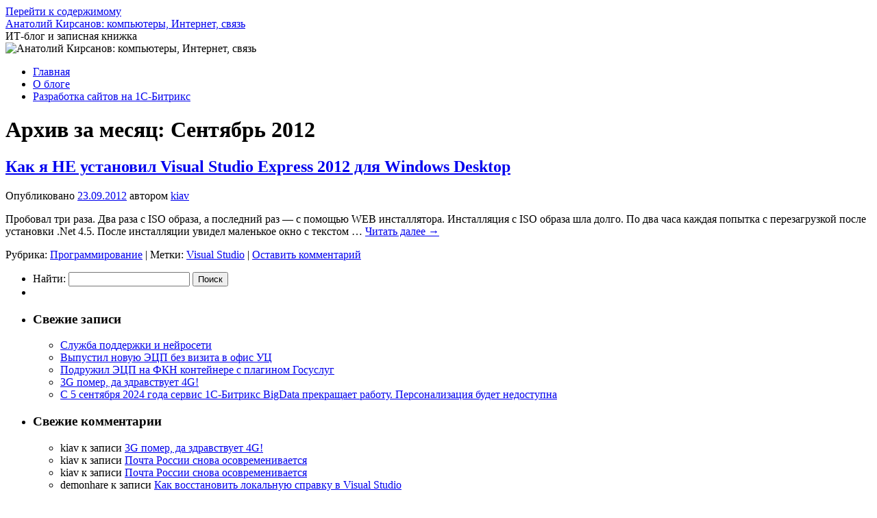

--- FILE ---
content_type: text/html; charset=UTF-8
request_url: https://itblog.direct-services.ru/2012/09/
body_size: 9742
content:
<!DOCTYPE html>
<html lang="ru-RU">
<head>
<meta charset="UTF-8" />
<title>
Сентябрь | 2012 | Анатолий Кирсанов: компьютеры, Интернет, связь	</title>
<link rel="profile" href="https://gmpg.org/xfn/11" />
<link rel="stylesheet" type="text/css" media="all" href="https://itblog.direct-services.ru/wp-content/themes/twentyten/style.css?ver=20251202" />
<link rel="pingback" href="https://itblog.direct-services.ru/xmlrpc.php">
<meta name='robots' content='max-image-preview:large' />
	<style>img:is([sizes="auto" i], [sizes^="auto," i]) { contain-intrinsic-size: 3000px 1500px }</style>
	<link rel="alternate" type="application/rss+xml" title="Анатолий Кирсанов: компьютеры, Интернет, связь &raquo; Лента" href="https://itblog.direct-services.ru/feed/" />
<link rel="alternate" type="application/rss+xml" title="Анатолий Кирсанов: компьютеры, Интернет, связь &raquo; Лента комментариев" href="https://itblog.direct-services.ru/comments/feed/" />
<script type="text/javascript">
/* <![CDATA[ */
window._wpemojiSettings = {"baseUrl":"https:\/\/s.w.org\/images\/core\/emoji\/16.0.1\/72x72\/","ext":".png","svgUrl":"https:\/\/s.w.org\/images\/core\/emoji\/16.0.1\/svg\/","svgExt":".svg","source":{"concatemoji":"https:\/\/itblog.direct-services.ru\/wp-includes\/js\/wp-emoji-release.min.js?ver=6.8.3"}};
/*! This file is auto-generated */
!function(s,n){var o,i,e;function c(e){try{var t={supportTests:e,timestamp:(new Date).valueOf()};sessionStorage.setItem(o,JSON.stringify(t))}catch(e){}}function p(e,t,n){e.clearRect(0,0,e.canvas.width,e.canvas.height),e.fillText(t,0,0);var t=new Uint32Array(e.getImageData(0,0,e.canvas.width,e.canvas.height).data),a=(e.clearRect(0,0,e.canvas.width,e.canvas.height),e.fillText(n,0,0),new Uint32Array(e.getImageData(0,0,e.canvas.width,e.canvas.height).data));return t.every(function(e,t){return e===a[t]})}function u(e,t){e.clearRect(0,0,e.canvas.width,e.canvas.height),e.fillText(t,0,0);for(var n=e.getImageData(16,16,1,1),a=0;a<n.data.length;a++)if(0!==n.data[a])return!1;return!0}function f(e,t,n,a){switch(t){case"flag":return n(e,"\ud83c\udff3\ufe0f\u200d\u26a7\ufe0f","\ud83c\udff3\ufe0f\u200b\u26a7\ufe0f")?!1:!n(e,"\ud83c\udde8\ud83c\uddf6","\ud83c\udde8\u200b\ud83c\uddf6")&&!n(e,"\ud83c\udff4\udb40\udc67\udb40\udc62\udb40\udc65\udb40\udc6e\udb40\udc67\udb40\udc7f","\ud83c\udff4\u200b\udb40\udc67\u200b\udb40\udc62\u200b\udb40\udc65\u200b\udb40\udc6e\u200b\udb40\udc67\u200b\udb40\udc7f");case"emoji":return!a(e,"\ud83e\udedf")}return!1}function g(e,t,n,a){var r="undefined"!=typeof WorkerGlobalScope&&self instanceof WorkerGlobalScope?new OffscreenCanvas(300,150):s.createElement("canvas"),o=r.getContext("2d",{willReadFrequently:!0}),i=(o.textBaseline="top",o.font="600 32px Arial",{});return e.forEach(function(e){i[e]=t(o,e,n,a)}),i}function t(e){var t=s.createElement("script");t.src=e,t.defer=!0,s.head.appendChild(t)}"undefined"!=typeof Promise&&(o="wpEmojiSettingsSupports",i=["flag","emoji"],n.supports={everything:!0,everythingExceptFlag:!0},e=new Promise(function(e){s.addEventListener("DOMContentLoaded",e,{once:!0})}),new Promise(function(t){var n=function(){try{var e=JSON.parse(sessionStorage.getItem(o));if("object"==typeof e&&"number"==typeof e.timestamp&&(new Date).valueOf()<e.timestamp+604800&&"object"==typeof e.supportTests)return e.supportTests}catch(e){}return null}();if(!n){if("undefined"!=typeof Worker&&"undefined"!=typeof OffscreenCanvas&&"undefined"!=typeof URL&&URL.createObjectURL&&"undefined"!=typeof Blob)try{var e="postMessage("+g.toString()+"("+[JSON.stringify(i),f.toString(),p.toString(),u.toString()].join(",")+"));",a=new Blob([e],{type:"text/javascript"}),r=new Worker(URL.createObjectURL(a),{name:"wpTestEmojiSupports"});return void(r.onmessage=function(e){c(n=e.data),r.terminate(),t(n)})}catch(e){}c(n=g(i,f,p,u))}t(n)}).then(function(e){for(var t in e)n.supports[t]=e[t],n.supports.everything=n.supports.everything&&n.supports[t],"flag"!==t&&(n.supports.everythingExceptFlag=n.supports.everythingExceptFlag&&n.supports[t]);n.supports.everythingExceptFlag=n.supports.everythingExceptFlag&&!n.supports.flag,n.DOMReady=!1,n.readyCallback=function(){n.DOMReady=!0}}).then(function(){return e}).then(function(){var e;n.supports.everything||(n.readyCallback(),(e=n.source||{}).concatemoji?t(e.concatemoji):e.wpemoji&&e.twemoji&&(t(e.twemoji),t(e.wpemoji)))}))}((window,document),window._wpemojiSettings);
/* ]]> */
</script>
<style id='wp-emoji-styles-inline-css' type='text/css'>

	img.wp-smiley, img.emoji {
		display: inline !important;
		border: none !important;
		box-shadow: none !important;
		height: 1em !important;
		width: 1em !important;
		margin: 0 0.07em !important;
		vertical-align: -0.1em !important;
		background: none !important;
		padding: 0 !important;
	}
</style>
<link rel='stylesheet' id='wp-block-library-css' href='https://itblog.direct-services.ru/wp-includes/css/dist/block-library/style.min.css?ver=6.8.3' type='text/css' media='all' />
<style id='wp-block-library-theme-inline-css' type='text/css'>
.wp-block-audio :where(figcaption){color:#555;font-size:13px;text-align:center}.is-dark-theme .wp-block-audio :where(figcaption){color:#ffffffa6}.wp-block-audio{margin:0 0 1em}.wp-block-code{border:1px solid #ccc;border-radius:4px;font-family:Menlo,Consolas,monaco,monospace;padding:.8em 1em}.wp-block-embed :where(figcaption){color:#555;font-size:13px;text-align:center}.is-dark-theme .wp-block-embed :where(figcaption){color:#ffffffa6}.wp-block-embed{margin:0 0 1em}.blocks-gallery-caption{color:#555;font-size:13px;text-align:center}.is-dark-theme .blocks-gallery-caption{color:#ffffffa6}:root :where(.wp-block-image figcaption){color:#555;font-size:13px;text-align:center}.is-dark-theme :root :where(.wp-block-image figcaption){color:#ffffffa6}.wp-block-image{margin:0 0 1em}.wp-block-pullquote{border-bottom:4px solid;border-top:4px solid;color:currentColor;margin-bottom:1.75em}.wp-block-pullquote cite,.wp-block-pullquote footer,.wp-block-pullquote__citation{color:currentColor;font-size:.8125em;font-style:normal;text-transform:uppercase}.wp-block-quote{border-left:.25em solid;margin:0 0 1.75em;padding-left:1em}.wp-block-quote cite,.wp-block-quote footer{color:currentColor;font-size:.8125em;font-style:normal;position:relative}.wp-block-quote:where(.has-text-align-right){border-left:none;border-right:.25em solid;padding-left:0;padding-right:1em}.wp-block-quote:where(.has-text-align-center){border:none;padding-left:0}.wp-block-quote.is-large,.wp-block-quote.is-style-large,.wp-block-quote:where(.is-style-plain){border:none}.wp-block-search .wp-block-search__label{font-weight:700}.wp-block-search__button{border:1px solid #ccc;padding:.375em .625em}:where(.wp-block-group.has-background){padding:1.25em 2.375em}.wp-block-separator.has-css-opacity{opacity:.4}.wp-block-separator{border:none;border-bottom:2px solid;margin-left:auto;margin-right:auto}.wp-block-separator.has-alpha-channel-opacity{opacity:1}.wp-block-separator:not(.is-style-wide):not(.is-style-dots){width:100px}.wp-block-separator.has-background:not(.is-style-dots){border-bottom:none;height:1px}.wp-block-separator.has-background:not(.is-style-wide):not(.is-style-dots){height:2px}.wp-block-table{margin:0 0 1em}.wp-block-table td,.wp-block-table th{word-break:normal}.wp-block-table :where(figcaption){color:#555;font-size:13px;text-align:center}.is-dark-theme .wp-block-table :where(figcaption){color:#ffffffa6}.wp-block-video :where(figcaption){color:#555;font-size:13px;text-align:center}.is-dark-theme .wp-block-video :where(figcaption){color:#ffffffa6}.wp-block-video{margin:0 0 1em}:root :where(.wp-block-template-part.has-background){margin-bottom:0;margin-top:0;padding:1.25em 2.375em}
</style>
<style id='classic-theme-styles-inline-css' type='text/css'>
/*! This file is auto-generated */
.wp-block-button__link{color:#fff;background-color:#32373c;border-radius:9999px;box-shadow:none;text-decoration:none;padding:calc(.667em + 2px) calc(1.333em + 2px);font-size:1.125em}.wp-block-file__button{background:#32373c;color:#fff;text-decoration:none}
</style>
<style id='global-styles-inline-css' type='text/css'>
:root{--wp--preset--aspect-ratio--square: 1;--wp--preset--aspect-ratio--4-3: 4/3;--wp--preset--aspect-ratio--3-4: 3/4;--wp--preset--aspect-ratio--3-2: 3/2;--wp--preset--aspect-ratio--2-3: 2/3;--wp--preset--aspect-ratio--16-9: 16/9;--wp--preset--aspect-ratio--9-16: 9/16;--wp--preset--color--black: #000;--wp--preset--color--cyan-bluish-gray: #abb8c3;--wp--preset--color--white: #fff;--wp--preset--color--pale-pink: #f78da7;--wp--preset--color--vivid-red: #cf2e2e;--wp--preset--color--luminous-vivid-orange: #ff6900;--wp--preset--color--luminous-vivid-amber: #fcb900;--wp--preset--color--light-green-cyan: #7bdcb5;--wp--preset--color--vivid-green-cyan: #00d084;--wp--preset--color--pale-cyan-blue: #8ed1fc;--wp--preset--color--vivid-cyan-blue: #0693e3;--wp--preset--color--vivid-purple: #9b51e0;--wp--preset--color--blue: #0066cc;--wp--preset--color--medium-gray: #666;--wp--preset--color--light-gray: #f1f1f1;--wp--preset--gradient--vivid-cyan-blue-to-vivid-purple: linear-gradient(135deg,rgba(6,147,227,1) 0%,rgb(155,81,224) 100%);--wp--preset--gradient--light-green-cyan-to-vivid-green-cyan: linear-gradient(135deg,rgb(122,220,180) 0%,rgb(0,208,130) 100%);--wp--preset--gradient--luminous-vivid-amber-to-luminous-vivid-orange: linear-gradient(135deg,rgba(252,185,0,1) 0%,rgba(255,105,0,1) 100%);--wp--preset--gradient--luminous-vivid-orange-to-vivid-red: linear-gradient(135deg,rgba(255,105,0,1) 0%,rgb(207,46,46) 100%);--wp--preset--gradient--very-light-gray-to-cyan-bluish-gray: linear-gradient(135deg,rgb(238,238,238) 0%,rgb(169,184,195) 100%);--wp--preset--gradient--cool-to-warm-spectrum: linear-gradient(135deg,rgb(74,234,220) 0%,rgb(151,120,209) 20%,rgb(207,42,186) 40%,rgb(238,44,130) 60%,rgb(251,105,98) 80%,rgb(254,248,76) 100%);--wp--preset--gradient--blush-light-purple: linear-gradient(135deg,rgb(255,206,236) 0%,rgb(152,150,240) 100%);--wp--preset--gradient--blush-bordeaux: linear-gradient(135deg,rgb(254,205,165) 0%,rgb(254,45,45) 50%,rgb(107,0,62) 100%);--wp--preset--gradient--luminous-dusk: linear-gradient(135deg,rgb(255,203,112) 0%,rgb(199,81,192) 50%,rgb(65,88,208) 100%);--wp--preset--gradient--pale-ocean: linear-gradient(135deg,rgb(255,245,203) 0%,rgb(182,227,212) 50%,rgb(51,167,181) 100%);--wp--preset--gradient--electric-grass: linear-gradient(135deg,rgb(202,248,128) 0%,rgb(113,206,126) 100%);--wp--preset--gradient--midnight: linear-gradient(135deg,rgb(2,3,129) 0%,rgb(40,116,252) 100%);--wp--preset--font-size--small: 13px;--wp--preset--font-size--medium: 20px;--wp--preset--font-size--large: 36px;--wp--preset--font-size--x-large: 42px;--wp--preset--spacing--20: 0.44rem;--wp--preset--spacing--30: 0.67rem;--wp--preset--spacing--40: 1rem;--wp--preset--spacing--50: 1.5rem;--wp--preset--spacing--60: 2.25rem;--wp--preset--spacing--70: 3.38rem;--wp--preset--spacing--80: 5.06rem;--wp--preset--shadow--natural: 6px 6px 9px rgba(0, 0, 0, 0.2);--wp--preset--shadow--deep: 12px 12px 50px rgba(0, 0, 0, 0.4);--wp--preset--shadow--sharp: 6px 6px 0px rgba(0, 0, 0, 0.2);--wp--preset--shadow--outlined: 6px 6px 0px -3px rgba(255, 255, 255, 1), 6px 6px rgba(0, 0, 0, 1);--wp--preset--shadow--crisp: 6px 6px 0px rgba(0, 0, 0, 1);}:where(.is-layout-flex){gap: 0.5em;}:where(.is-layout-grid){gap: 0.5em;}body .is-layout-flex{display: flex;}.is-layout-flex{flex-wrap: wrap;align-items: center;}.is-layout-flex > :is(*, div){margin: 0;}body .is-layout-grid{display: grid;}.is-layout-grid > :is(*, div){margin: 0;}:where(.wp-block-columns.is-layout-flex){gap: 2em;}:where(.wp-block-columns.is-layout-grid){gap: 2em;}:where(.wp-block-post-template.is-layout-flex){gap: 1.25em;}:where(.wp-block-post-template.is-layout-grid){gap: 1.25em;}.has-black-color{color: var(--wp--preset--color--black) !important;}.has-cyan-bluish-gray-color{color: var(--wp--preset--color--cyan-bluish-gray) !important;}.has-white-color{color: var(--wp--preset--color--white) !important;}.has-pale-pink-color{color: var(--wp--preset--color--pale-pink) !important;}.has-vivid-red-color{color: var(--wp--preset--color--vivid-red) !important;}.has-luminous-vivid-orange-color{color: var(--wp--preset--color--luminous-vivid-orange) !important;}.has-luminous-vivid-amber-color{color: var(--wp--preset--color--luminous-vivid-amber) !important;}.has-light-green-cyan-color{color: var(--wp--preset--color--light-green-cyan) !important;}.has-vivid-green-cyan-color{color: var(--wp--preset--color--vivid-green-cyan) !important;}.has-pale-cyan-blue-color{color: var(--wp--preset--color--pale-cyan-blue) !important;}.has-vivid-cyan-blue-color{color: var(--wp--preset--color--vivid-cyan-blue) !important;}.has-vivid-purple-color{color: var(--wp--preset--color--vivid-purple) !important;}.has-black-background-color{background-color: var(--wp--preset--color--black) !important;}.has-cyan-bluish-gray-background-color{background-color: var(--wp--preset--color--cyan-bluish-gray) !important;}.has-white-background-color{background-color: var(--wp--preset--color--white) !important;}.has-pale-pink-background-color{background-color: var(--wp--preset--color--pale-pink) !important;}.has-vivid-red-background-color{background-color: var(--wp--preset--color--vivid-red) !important;}.has-luminous-vivid-orange-background-color{background-color: var(--wp--preset--color--luminous-vivid-orange) !important;}.has-luminous-vivid-amber-background-color{background-color: var(--wp--preset--color--luminous-vivid-amber) !important;}.has-light-green-cyan-background-color{background-color: var(--wp--preset--color--light-green-cyan) !important;}.has-vivid-green-cyan-background-color{background-color: var(--wp--preset--color--vivid-green-cyan) !important;}.has-pale-cyan-blue-background-color{background-color: var(--wp--preset--color--pale-cyan-blue) !important;}.has-vivid-cyan-blue-background-color{background-color: var(--wp--preset--color--vivid-cyan-blue) !important;}.has-vivid-purple-background-color{background-color: var(--wp--preset--color--vivid-purple) !important;}.has-black-border-color{border-color: var(--wp--preset--color--black) !important;}.has-cyan-bluish-gray-border-color{border-color: var(--wp--preset--color--cyan-bluish-gray) !important;}.has-white-border-color{border-color: var(--wp--preset--color--white) !important;}.has-pale-pink-border-color{border-color: var(--wp--preset--color--pale-pink) !important;}.has-vivid-red-border-color{border-color: var(--wp--preset--color--vivid-red) !important;}.has-luminous-vivid-orange-border-color{border-color: var(--wp--preset--color--luminous-vivid-orange) !important;}.has-luminous-vivid-amber-border-color{border-color: var(--wp--preset--color--luminous-vivid-amber) !important;}.has-light-green-cyan-border-color{border-color: var(--wp--preset--color--light-green-cyan) !important;}.has-vivid-green-cyan-border-color{border-color: var(--wp--preset--color--vivid-green-cyan) !important;}.has-pale-cyan-blue-border-color{border-color: var(--wp--preset--color--pale-cyan-blue) !important;}.has-vivid-cyan-blue-border-color{border-color: var(--wp--preset--color--vivid-cyan-blue) !important;}.has-vivid-purple-border-color{border-color: var(--wp--preset--color--vivid-purple) !important;}.has-vivid-cyan-blue-to-vivid-purple-gradient-background{background: var(--wp--preset--gradient--vivid-cyan-blue-to-vivid-purple) !important;}.has-light-green-cyan-to-vivid-green-cyan-gradient-background{background: var(--wp--preset--gradient--light-green-cyan-to-vivid-green-cyan) !important;}.has-luminous-vivid-amber-to-luminous-vivid-orange-gradient-background{background: var(--wp--preset--gradient--luminous-vivid-amber-to-luminous-vivid-orange) !important;}.has-luminous-vivid-orange-to-vivid-red-gradient-background{background: var(--wp--preset--gradient--luminous-vivid-orange-to-vivid-red) !important;}.has-very-light-gray-to-cyan-bluish-gray-gradient-background{background: var(--wp--preset--gradient--very-light-gray-to-cyan-bluish-gray) !important;}.has-cool-to-warm-spectrum-gradient-background{background: var(--wp--preset--gradient--cool-to-warm-spectrum) !important;}.has-blush-light-purple-gradient-background{background: var(--wp--preset--gradient--blush-light-purple) !important;}.has-blush-bordeaux-gradient-background{background: var(--wp--preset--gradient--blush-bordeaux) !important;}.has-luminous-dusk-gradient-background{background: var(--wp--preset--gradient--luminous-dusk) !important;}.has-pale-ocean-gradient-background{background: var(--wp--preset--gradient--pale-ocean) !important;}.has-electric-grass-gradient-background{background: var(--wp--preset--gradient--electric-grass) !important;}.has-midnight-gradient-background{background: var(--wp--preset--gradient--midnight) !important;}.has-small-font-size{font-size: var(--wp--preset--font-size--small) !important;}.has-medium-font-size{font-size: var(--wp--preset--font-size--medium) !important;}.has-large-font-size{font-size: var(--wp--preset--font-size--large) !important;}.has-x-large-font-size{font-size: var(--wp--preset--font-size--x-large) !important;}
:where(.wp-block-post-template.is-layout-flex){gap: 1.25em;}:where(.wp-block-post-template.is-layout-grid){gap: 1.25em;}
:where(.wp-block-columns.is-layout-flex){gap: 2em;}:where(.wp-block-columns.is-layout-grid){gap: 2em;}
:root :where(.wp-block-pullquote){font-size: 1.5em;line-height: 1.6;}
</style>
<link rel='stylesheet' id='wpa-css-css' href='https://itblog.direct-services.ru/wp-content/plugins/honeypot/includes/css/wpa.css?ver=2.3.04' type='text/css' media='all' />
<link rel='stylesheet' id='twentyten-block-style-css' href='https://itblog.direct-services.ru/wp-content/themes/twentyten/blocks.css?ver=20250220' type='text/css' media='all' />
<script type="text/javascript" src="https://itblog.direct-services.ru/wp-includes/js/jquery/jquery.min.js?ver=3.7.1" id="jquery-core-js"></script>
<script type="text/javascript" src="https://itblog.direct-services.ru/wp-includes/js/jquery/jquery-migrate.min.js?ver=3.4.1" id="jquery-migrate-js"></script>
<link rel="https://api.w.org/" href="https://itblog.direct-services.ru/wp-json/" /><link rel="EditURI" type="application/rsd+xml" title="RSD" href="https://itblog.direct-services.ru/xmlrpc.php?rsd" />
<meta name="generator" content="WordPress 6.8.3" />
</head>

<body class="archive date wp-theme-twentyten">
<div id="wrapper" class="hfeed">
		<a href="#content" class="screen-reader-text skip-link">Перейти к содержимому</a>
	<div id="header">
		<div id="masthead">
			<div id="branding" role="banner">
									<div id="site-title">
						<span>
							<a href="https://itblog.direct-services.ru/" rel="home" >Анатолий Кирсанов: компьютеры, Интернет, связь</a>
						</span>
					</div>
										<div id="site-description">ИТ-блог и записная книжка</div>
					<img src="https://itblog.direct-services.ru/wp-content/themes/twentyten/images/headers/path.jpg" width="940" height="198" alt="Анатолий Кирсанов: компьютеры, Интернет, связь" decoding="async" fetchpriority="high" />			</div><!-- #branding -->

			<div id="access" role="navigation">
				<div class="menu"><ul>
<li ><a href="https://itblog.direct-services.ru/">Главная</a></li><li class="page_item page-item-7"><a href="https://itblog.direct-services.ru/about/">О блоге</a></li>
<li class="page_item page-item-271"><a href="https://itblog.direct-services.ru/1c-bitrix/">Разработка сайтов на 1С-Битрикс</a></li>
</ul></div>
			</div><!-- #access -->
		</div><!-- #masthead -->
	</div><!-- #header -->

	<div id="main">

		<div id="container">
			<div id="content" role="main">


			<h1 class="page-title">
			Архив за месяц: <span>Сентябрь 2012</span>			</h1>





	
			<div id="post-298" class="post-298 post type-post status-publish format-standard hentry category-programming tag-visual-studio">
			<h2 class="entry-title"><a href="https://itblog.direct-services.ru/vs2012express-fault/" rel="bookmark">Как я НЕ установил Visual Studio Express 2012 для Windows Desktop</a></h2>

			<div class="entry-meta">
				<span class="meta-prep meta-prep-author">Опубликовано</span> <a href="https://itblog.direct-services.ru/vs2012express-fault/" title="06:26" rel="bookmark"><span class="entry-date">23.09.2012</span></a> <span class="meta-sep">автором</span> <span class="author vcard"><a class="url fn n" href="https://itblog.direct-services.ru/author/kiav/" title="Посмотреть все записи автора kiav">kiav</a></span>			</div><!-- .entry-meta -->

					<div class="entry-summary">
				<p>Пробовал три раза. Два раза с ISO образа, а последний раз &#8212; с помощью WEB инсталлятора. Инсталляция с ISO образа шла долго. По два часа каждая попытка с перезагрузкой после установки .Net 4.5. После инсталляции увидел маленькое окно с текстом &hellip; <a href="https://itblog.direct-services.ru/vs2012express-fault/">Читать далее <span class="meta-nav">&rarr;</span></a></p>
			</div><!-- .entry-summary -->
	
			<div class="entry-utility">
									<span class="cat-links">
						<span class="entry-utility-prep entry-utility-prep-cat-links">Рубрика:</span> <a href="https://itblog.direct-services.ru/category/programming/" rel="category tag">Программирование</a>					</span>
					<span class="meta-sep">|</span>
				
								<span class="tag-links">
					<span class="entry-utility-prep entry-utility-prep-tag-links">Метки:</span> <a href="https://itblog.direct-services.ru/tag/visual-studio/" rel="tag">Visual Studio</a>				</span>
				<span class="meta-sep">|</span>
				
				<span class="comments-link"><a href="https://itblog.direct-services.ru/vs2012express-fault/#respond">Оставить комментарий</a></span>

							</div><!-- .entry-utility -->
		</div><!-- #post-298 -->

		
	


			</div><!-- #content -->
		</div><!-- #container -->


		<div id="primary" class="widget-area" role="complementary">
			<ul class="xoxo">

<li id="search-2" class="widget-container widget_search"><form role="search" method="get" id="searchform" class="searchform" action="https://itblog.direct-services.ru/">
				<div>
					<label class="screen-reader-text" for="s">Найти:</label>
					<input type="text" value="" name="s" id="s" />
					<input type="submit" id="searchsubmit" value="Поиск" />
				</div>
			</form></li><li id="text-3" class="widget-container widget_text">			<div class="textwidget"><script type="text/javascript"><!--
google_ad_client = "ca-pub-2085163095778933";
/* Малый прямоугольник на ИТ-блог */
google_ad_slot = "6131921960";
google_ad_width = 180;
google_ad_height = 150;
//-->
</script>
<script type="text/javascript"
src="http://pagead2.googlesyndication.com/pagead/show_ads.js">
</script></div>
		</li>
		<li id="recent-posts-2" class="widget-container widget_recent_entries">
		<h3 class="widget-title">Свежие записи</h3>
		<ul>
											<li>
					<a href="https://itblog.direct-services.ru/ai-customer-support/">Служба поддержки и нейросети</a>
									</li>
											<li>
					<a href="https://itblog.direct-services.ru/online-ecp/">Выпустил новую ЭЦП без визита в офис УЦ</a>
									</li>
											<li>
					<a href="https://itblog.direct-services.ru/rutoken-ecp-fkc-gosuslugi-ifcplugin/">Подружил ЭЦП на ФКН контейнере с плагином Госуслуг</a>
									</li>
											<li>
					<a href="https://itblog.direct-services.ru/3g-is-dead/">3G помер, да здравствует 4G!</a>
									</li>
											<li>
					<a href="https://itblog.direct-services.ru/bitrix-bigdata-off/">С 5 сентября 2024 года сервис 1С-Битрикс BigData прекращает работу. Персонализация будет недоступна</a>
									</li>
					</ul>

		</li><li id="recent-comments-2" class="widget-container widget_recent_comments"><h3 class="widget-title">Свежие комментарии</h3><ul id="recentcomments"><li class="recentcomments"><span class="comment-author-link">kiav</span> к записи <a href="https://itblog.direct-services.ru/3g-is-dead/#comment-4781">3G помер, да здравствует 4G!</a></li><li class="recentcomments"><span class="comment-author-link">kiav</span> к записи <a href="https://itblog.direct-services.ru/russianpost_qq/#comment-4780">Почта России снова осовременивается</a></li><li class="recentcomments"><span class="comment-author-link">kiav</span> к записи <a href="https://itblog.direct-services.ru/russianpost_qq/#comment-2628">Почта России снова осовременивается</a></li><li class="recentcomments"><span class="comment-author-link">demonhare</span> к записи <a href="https://itblog.direct-services.ru/visual-studio-localhelp/#comment-1088">Как восстановить локальную справку в Visual Studio</a></li><li class="recentcomments"><span class="comment-author-link">kiav</span> к записи <a href="https://itblog.direct-services.ru/the_secret_behind_the_page/#comment-174">[Перевод] Silverlight: cекреты техники эффекта листания страниц</a></li></ul></li><li id="archives-2" class="widget-container widget_archive"><h3 class="widget-title">Архивы</h3>
			<ul>
					<li><a href='https://itblog.direct-services.ru/2025/11/'>Ноябрь 2025</a></li>
	<li><a href='https://itblog.direct-services.ru/2025/10/'>Октябрь 2025</a></li>
	<li><a href='https://itblog.direct-services.ru/2025/09/'>Сентябрь 2025</a></li>
	<li><a href='https://itblog.direct-services.ru/2025/05/'>Май 2025</a></li>
	<li><a href='https://itblog.direct-services.ru/2025/01/'>Январь 2025</a></li>
	<li><a href='https://itblog.direct-services.ru/2024/05/'>Май 2024</a></li>
	<li><a href='https://itblog.direct-services.ru/2013/07/'>Июль 2013</a></li>
	<li><a href='https://itblog.direct-services.ru/2013/06/'>Июнь 2013</a></li>
	<li><a href='https://itblog.direct-services.ru/2013/05/'>Май 2013</a></li>
	<li><a href='https://itblog.direct-services.ru/2013/03/'>Март 2013</a></li>
	<li><a href='https://itblog.direct-services.ru/2013/02/'>Февраль 2013</a></li>
	<li><a href='https://itblog.direct-services.ru/2012/11/'>Ноябрь 2012</a></li>
	<li><a href='https://itblog.direct-services.ru/2012/09/' aria-current="page">Сентябрь 2012</a></li>
	<li><a href='https://itblog.direct-services.ru/2012/08/'>Август 2012</a></li>
	<li><a href='https://itblog.direct-services.ru/2012/07/'>Июль 2012</a></li>
	<li><a href='https://itblog.direct-services.ru/2012/03/'>Март 2012</a></li>
	<li><a href='https://itblog.direct-services.ru/2012/02/'>Февраль 2012</a></li>
	<li><a href='https://itblog.direct-services.ru/2012/01/'>Январь 2012</a></li>
	<li><a href='https://itblog.direct-services.ru/2011/11/'>Ноябрь 2011</a></li>
	<li><a href='https://itblog.direct-services.ru/2011/09/'>Сентябрь 2011</a></li>
	<li><a href='https://itblog.direct-services.ru/2011/03/'>Март 2011</a></li>
	<li><a href='https://itblog.direct-services.ru/2011/01/'>Январь 2011</a></li>
	<li><a href='https://itblog.direct-services.ru/2010/11/'>Ноябрь 2010</a></li>
	<li><a href='https://itblog.direct-services.ru/2010/10/'>Октябрь 2010</a></li>
	<li><a href='https://itblog.direct-services.ru/2010/08/'>Август 2010</a></li>
	<li><a href='https://itblog.direct-services.ru/2010/07/'>Июль 2010</a></li>
	<li><a href='https://itblog.direct-services.ru/2010/05/'>Май 2010</a></li>
	<li><a href='https://itblog.direct-services.ru/2010/04/'>Апрель 2010</a></li>
	<li><a href='https://itblog.direct-services.ru/2010/02/'>Февраль 2010</a></li>
	<li><a href='https://itblog.direct-services.ru/2010/01/'>Январь 2010</a></li>
	<li><a href='https://itblog.direct-services.ru/2009/12/'>Декабрь 2009</a></li>
	<li><a href='https://itblog.direct-services.ru/2009/08/'>Август 2009</a></li>
	<li><a href='https://itblog.direct-services.ru/2009/07/'>Июль 2009</a></li>
	<li><a href='https://itblog.direct-services.ru/2009/06/'>Июнь 2009</a></li>
	<li><a href='https://itblog.direct-services.ru/2009/05/'>Май 2009</a></li>
	<li><a href='https://itblog.direct-services.ru/2009/03/'>Март 2009</a></li>
	<li><a href='https://itblog.direct-services.ru/2009/02/'>Февраль 2009</a></li>
	<li><a href='https://itblog.direct-services.ru/2009/01/'>Январь 2009</a></li>
	<li><a href='https://itblog.direct-services.ru/2008/12/'>Декабрь 2008</a></li>
			</ul>

			</li><li id="categories-2" class="widget-container widget_categories"><h3 class="widget-title">Рубрики</h3>
			<ul>
					<li class="cat-item cat-item-7"><a href="https://itblog.direct-services.ru/category/programming/web-programming/">WEB-программирование</a>
</li>
	<li class="cat-item cat-item-1"><a href="https://itblog.direct-services.ru/category/uncategorized/">Без рубрики</a>
</li>
	<li class="cat-item cat-item-29"><a href="https://itblog.direct-services.ru/category/ai/">ИИ</a>
</li>
	<li class="cat-item cat-item-4"><a href="https://itblog.direct-services.ru/category/computers-and-internet/">Компьютеры и Интернет</a>
</li>
	<li class="cat-item cat-item-5"><a href="https://itblog.direct-services.ru/category/application-software/">Прикладное ПО</a>
</li>
	<li class="cat-item cat-item-6"><a href="https://itblog.direct-services.ru/category/programming/">Программирование</a>
</li>
			</ul>

			</li><li id="meta-2" class="widget-container widget_meta"><h3 class="widget-title">Мета</h3>
		<ul>
			<li><a href="https://itblog.direct-services.ru/wp-login.php?action=register">Регистрация</a></li>			<li><a href="https://itblog.direct-services.ru/wp-login.php">Войти</a></li>
			<li><a href="https://itblog.direct-services.ru/feed/">Лента записей</a></li>
			<li><a href="https://itblog.direct-services.ru/comments/feed/">Лента комментариев</a></li>

			<li><a href="https://ru.wordpress.org/">WordPress.org</a></li>
		</ul>

		</li>			</ul>
		</div><!-- #primary .widget-area -->

	</div><!-- #main -->

	<div id="footer" role="contentinfo">
		<div id="colophon">



			<div id="footer-widget-area" role="complementary">

				<div id="first" class="widget-area">
					<ul class="xoxo">
						<li id="text-5" class="widget-container widget_text">			<div class="textwidget"><script type="text/javascript"><!--
google_ad_client = "ca-pub-2085163095778933";
/* Большой горизонтальный блок ссылок на ИТ-блог */
google_ad_slot = "2752663084";
google_ad_width = 728;
google_ad_height = 15;
//-->
</script>
<script type="text/javascript"
src="http://pagead2.googlesyndication.com/pagead/show_ads.js">
</script></div>
		</li>					</ul>
				</div><!-- #first .widget-area -->

				<div id="second" class="widget-area">
					<ul class="xoxo">
						<li id="text-4" class="widget-container widget_text">			<div class="textwidget"><!-- Piwik -->
<script type="text/javascript">
var pkBaseURL = (("https:" == document.location.protocol) ? "https://stat.direct-services.ru/" : "http://stat.direct-services.ru/");
document.write(unescape("%3Cscript src='" + pkBaseURL + "piwik.js' type='text/javascript'%3E%3C/script%3E"));
</script><script type="text/javascript">
try {
var piwikTracker = Piwik.getTracker(pkBaseURL + "piwik.php", 5);
piwikTracker.trackPageView();
piwikTracker.enableLinkTracking();
} catch( err ) {}
</script><noscript><p><img src="http://stat.direct-services.ru/piwik.php?idsite=5" style="border:0" alt="" /></p></noscript>
<!-- End Piwik Tracking Code --></div>
		</li>					</ul>
				</div><!-- #second .widget-area -->



			</div><!-- #footer-widget-area -->

			<div id="site-info">
				<a href="https://itblog.direct-services.ru/" rel="home">
					Анатолий Кирсанов: компьютеры, Интернет, связь				</a>
							</div><!-- #site-info -->

			<div id="site-generator">
								<a href="https://ru.wordpress.org/" class="imprint" title="Современная персональная платформа для публикаций">
					Сайт работает на WordPress.				</a>
			</div><!-- #site-generator -->

		</div><!-- #colophon -->
	</div><!-- #footer -->

</div><!-- #wrapper -->

<script type="speculationrules">
{"prefetch":[{"source":"document","where":{"and":[{"href_matches":"\/*"},{"not":{"href_matches":["\/wp-*.php","\/wp-admin\/*","\/wp-content\/uploads\/*","\/wp-content\/*","\/wp-content\/plugins\/*","\/wp-content\/themes\/twentyten\/*","\/*\\?(.+)"]}},{"not":{"selector_matches":"a[rel~=\"nofollow\"]"}},{"not":{"selector_matches":".no-prefetch, .no-prefetch a"}}]},"eagerness":"conservative"}]}
</script>
<script type="text/javascript" src="https://itblog.direct-services.ru/wp-content/plugins/honeypot/includes/js/wpa.js?ver=2.3.04" id="wpascript-js"></script>
<script type="text/javascript" id="wpascript-js-after">
/* <![CDATA[ */
wpa_field_info = {"wpa_field_name":"dqwzje8620","wpa_field_value":200193,"wpa_add_test":"no"}
/* ]]> */
</script>
</body>
</html>

<!--
Performance optimized by W3 Total Cache. Learn more: https://www.boldgrid.com/w3-total-cache/?utm_source=w3tc&utm_medium=footer_comment&utm_campaign=free_plugin

Кэширование страницы с использованием Disk: Enhanced 

Served from: itblog.direct-services.ru @ 2026-01-31 08:31:50 by W3 Total Cache
-->